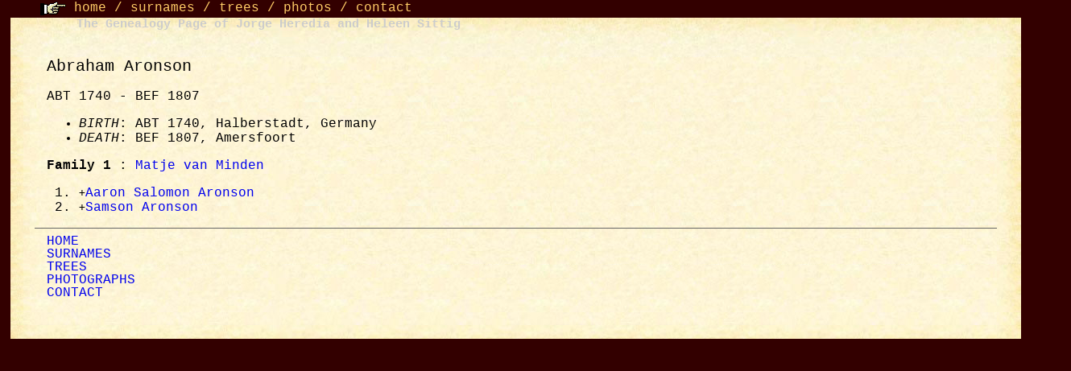

--- FILE ---
content_type: text/html
request_url: https://jorge.home.xs4all.nl/gen/pp/d0012/I29512.html
body_size: 1219
content:
<!DOCTYPE HTML PUBLIC "-//W3C//DTD HTML 3.2//EN">
<HTML>
<HEAD>
<TITLE>I29512: Abraham  Aronson  (ABT 1740 - BEF 1807)
</TITLE>
<META NAME="Description" content="Abraham  Aronson  (ABT 1740 - BEF 1807)">
<META NAME="Keywords" content="Abraham  Aronson , GED2HTML, genealogy">
<link rel="stylesheet" type="text/css" href="../basico_d_F0.css" />
</HEAD>
<BODY>
<header id=menu_sup><span class="class2_menu_sup">
<img src="../../grafs/hand.gif" name="a_la_der" width="32" height="17" align="absbottom" id="a_la_der" /> <a href="../../index.html">home</a> / <a href="../surnames.html">surnames</a> / <a href="../../trees/trees.html">trees</a> / <a href="../../fotos.html">photos</a> / <a href="mailto:genealogia@jorgeheredia.com">contact</a></span></header>
<section id="contenido">
<table width="99%" border="0" align="center" cellpadding="0" cellspacing="0" id="tabla_principal">
  <tr>
    <td width="30" height="49" background="../../grafs/top_lft.jpg" id="top_lft"></td>
    <td background="../../grafs/top_cent.jpg" align="left" valign="top" id="top_cent"><div id="titulo_sup"><span style="text-decoration: none; color: #CCC; font-weight: bold; line-height: normal; font-style: normal; font-size: 15px; font-family: 'Courier New', Courier, monospace;">The Genealogy Page of Jorge Heredia and Heleen Sittig</span></div></td>
    <td width="30" height="49" background="../../grafs/top_rgt.jpg" id="top_rgt"></td>
  </tr>
  <tr>
   <td background="../../grafs/mid_lft.jpg"id="mid_lft"></td>
    <td background="../../grafs/mid_cent.jpg"id="mid_cent">
    <section id="cont_central">
<H2><A NAME="I29512"></A>Abraham  Aronson </H2>
<H3>ABT 1740 - BEF 1807</H3>
<UL>
<LI><EM>BIRTH</EM>: ABT 1740, Halberstadt, Germany
<LI><EM>DEATH</EM>: BEF 1807, Amersfoort
</UL>
<B>Family 1</B>
: <A HREF="../d0013/I29513.html">Matje  van Minden </A>
<OL>
<LI> <TT>+</TT><A HREF="../d0031/I29576.html">Aaron Salomon  Aronson </A>
<LI> <TT>+</TT><A HREF="../d0010/I29510.html">Samson  Aronson </A>
</OL>
<P></P>
    </section>
   <footer>
<nav id="menu_inf">
<hr color="#666666" noshade size="1">
<span class="class3_menu_inf">
<a href="../../index.html" target="_top">HOME</a></span><br>
<span class="class3_menu_inf"><a href="../surnames.html" target="_top">SURNAMES</a></span><br>
<span class="class3_menu_inf"><a href="../../trees/trees.html" target="_top">TREES</a></span><br>
<span class="class3_menu_inf"><a href="../../fotos.html" target="_top">PHOTOGRAPHS</a></span><br>
<span class="class3_menu_inf"><a href="mailto:genealogia@jorgeheredia.com">CONTACT</a>
</span>
</nav>
</footer>
    </td> 
    <td background="../../grafs/mid_rgt.jpg" id="mid_rgt"></td>
  </tr>
  <tr>
    <td width="30" height="80" background="../../grafs/bot_lft.jpg" id="bot_lft"></td>
    <td background="../../grafs/bot_cent.jpg"  id="bot_cent"></td>
    <td width="30" height="80" background="../../grafs/bot_rgt.jpg" id="bot_rgt"></td>
  </tr>
</table>
</section>
<!-- Start of StatCounter Code -->
<script type="text/javascript" language="javascript">
var sc_project=491513;
var sc_partition=3;
</script>
<script type="text/javascript" language="javascript" src="http://www.statcounter.com/counter/counter.js"></script><noscript><a href="http://www.statcounter.com/" target="_blank"><img  src="http://c4.statcounter.com/counter.php?sc_project=491513&amp;amp;java=0" alt="site stats" border="0"></a> </noscript>
<!-- End of StatCounter Code -->
<script src="http://www.google-analytics.com/urchin.js" type="text/javascript">
</script>
<script type="text/javascript">
_uacct = "UA-3071921-1";
urchinTracker();
</script>
</BODY>
</HTML>
